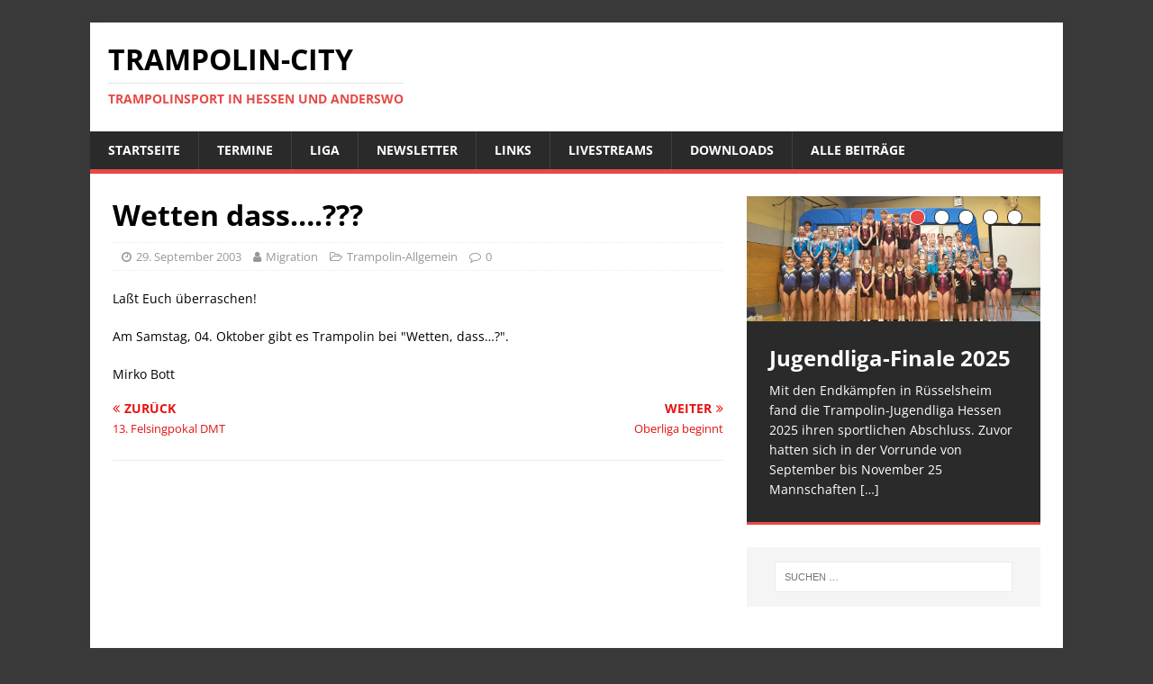

--- FILE ---
content_type: text/html; charset=UTF-8
request_url: https://trampolin-city.de/2003/wetten-dass/
body_size: 31686
content:
<!DOCTYPE html>
<html class="no-js" lang="de">
<head>
<meta charset="UTF-8">
<meta name="viewport" content="width=device-width, initial-scale=1.0">
<link rel="profile" href="http://gmpg.org/xfn/11" />
<link rel="pingback" href="https://trampolin-city.de/xmlrpc.php" />
<title>Wetten dass&#8230;.??? &#8211; Trampolin-City</title>
<meta name='robots' content='max-image-preview:large' />
<link rel='dns-prefetch' href='//cdn.jsdelivr.net' />
<link rel='dns-prefetch' href='//s.w.org' />
<link rel="alternate" type="application/rss+xml" title="Trampolin-City &raquo; Feed" href="https://trampolin-city.de/feed/" />
<link rel="alternate" type="application/rss+xml" title="Trampolin-City &raquo; Kommentar-Feed" href="https://trampolin-city.de/comments/feed/" />
<link rel="alternate" type="application/rss+xml" title="Trampolin-City &raquo; Wetten dass&#8230;.???-Kommentar-Feed" href="https://trampolin-city.de/2003/wetten-dass/feed/" />
<script type="text/javascript">
window._wpemojiSettings = {"baseUrl":"https:\/\/s.w.org\/images\/core\/emoji\/13.1.0\/72x72\/","ext":".png","svgUrl":"https:\/\/s.w.org\/images\/core\/emoji\/13.1.0\/svg\/","svgExt":".svg","source":{"concatemoji":"https:\/\/trampolin-city.de\/wp-includes\/js\/wp-emoji-release.min.js?ver=5.9.12"}};
/*! This file is auto-generated */
!function(e,a,t){var n,r,o,i=a.createElement("canvas"),p=i.getContext&&i.getContext("2d");function s(e,t){var a=String.fromCharCode;p.clearRect(0,0,i.width,i.height),p.fillText(a.apply(this,e),0,0);e=i.toDataURL();return p.clearRect(0,0,i.width,i.height),p.fillText(a.apply(this,t),0,0),e===i.toDataURL()}function c(e){var t=a.createElement("script");t.src=e,t.defer=t.type="text/javascript",a.getElementsByTagName("head")[0].appendChild(t)}for(o=Array("flag","emoji"),t.supports={everything:!0,everythingExceptFlag:!0},r=0;r<o.length;r++)t.supports[o[r]]=function(e){if(!p||!p.fillText)return!1;switch(p.textBaseline="top",p.font="600 32px Arial",e){case"flag":return s([127987,65039,8205,9895,65039],[127987,65039,8203,9895,65039])?!1:!s([55356,56826,55356,56819],[55356,56826,8203,55356,56819])&&!s([55356,57332,56128,56423,56128,56418,56128,56421,56128,56430,56128,56423,56128,56447],[55356,57332,8203,56128,56423,8203,56128,56418,8203,56128,56421,8203,56128,56430,8203,56128,56423,8203,56128,56447]);case"emoji":return!s([10084,65039,8205,55357,56613],[10084,65039,8203,55357,56613])}return!1}(o[r]),t.supports.everything=t.supports.everything&&t.supports[o[r]],"flag"!==o[r]&&(t.supports.everythingExceptFlag=t.supports.everythingExceptFlag&&t.supports[o[r]]);t.supports.everythingExceptFlag=t.supports.everythingExceptFlag&&!t.supports.flag,t.DOMReady=!1,t.readyCallback=function(){t.DOMReady=!0},t.supports.everything||(n=function(){t.readyCallback()},a.addEventListener?(a.addEventListener("DOMContentLoaded",n,!1),e.addEventListener("load",n,!1)):(e.attachEvent("onload",n),a.attachEvent("onreadystatechange",function(){"complete"===a.readyState&&t.readyCallback()})),(n=t.source||{}).concatemoji?c(n.concatemoji):n.wpemoji&&n.twemoji&&(c(n.twemoji),c(n.wpemoji)))}(window,document,window._wpemojiSettings);
</script>
<style type="text/css">
img.wp-smiley,
img.emoji {
	display: inline !important;
	border: none !important;
	box-shadow: none !important;
	height: 1em !important;
	width: 1em !important;
	margin: 0 0.07em !important;
	vertical-align: -0.1em !important;
	background: none !important;
	padding: 0 !important;
}
</style>
	<link rel='stylesheet' id='colorboxstyle-css'  href='https://trampolin-city.de/wp-content/plugins/link-library/colorbox/colorbox.css?ver=5.9.12' type='text/css' media='all' />
<link rel='stylesheet' id='wpdm-font-awesome-css'  href='https://trampolin-city.de/wp-content/plugins/download-manager/assets/fontawesome/css/all.min.css?ver=5.9.12' type='text/css' media='all' />
<link rel='stylesheet' id='wpdm-front-bootstrap-css'  href='https://trampolin-city.de/wp-content/plugins/download-manager/assets/bootstrap/css/bootstrap.min.css?ver=5.9.12' type='text/css' media='all' />
<link rel='stylesheet' id='wpdm-front-css'  href='https://trampolin-city.de/wp-content/plugins/download-manager/assets/css/front.css?ver=5.9.12' type='text/css' media='all' />
<link rel='stylesheet' id='thumbs_rating_styles-css'  href='https://trampolin-city.de/wp-content/plugins/link-library/upvote-downvote/css/style.css?ver=1.0.0' type='text/css' media='all' />
<link rel='stylesheet' id='mh-magazine-lite-css'  href='https://trampolin-city.de/wp-content/themes/mh-magazine-lite/style.css?ver=5.9.12' type='text/css' media='all' />
<link rel='stylesheet' id='trampolin-city-css'  href='https://trampolin-city.de/wp-content/themes/trampolin-city/style.css?ver=5.9.12' type='text/css' media='all' />
<link rel='stylesheet' id='mh-google-fonts-css'  href='https://trampolin-city.de/wp-content/themes/trampolin-city/fonts/fonts.css' type='text/css' media='all' />
<link rel='stylesheet' id='mh-font-awesome-css'  href='https://trampolin-city.de/wp-content/themes/mh-magazine-lite/includes/font-awesome.min.css' type='text/css' media='all' />
<link rel='stylesheet' id='wr-pb-font-icomoon-css'  href='https://trampolin-city.de/wp-content/plugins/wr-pagebuilder/assets/3rd-party/font-icomoon/css/icomoon.css' type='text/css' media='all' />
<link rel='stylesheet' id='wr-pb-bootstrap-css'  href='https://trampolin-city.de/wp-content/plugins/wr-pagebuilder/assets/3rd-party/bootstrap3/css/bootstrap_frontend.min.css?ver=3.0.2' type='text/css' media='all' />
<link rel='stylesheet' id='wr-pb-joomlashine-frontend-css'  href='https://trampolin-city.de/wp-content/plugins/wr-pagebuilder/assets/woorockets/css/jsn-gui-frontend.css' type='text/css' media='all' />
<link rel='stylesheet' id='wr-pb-frontend-css'  href='https://trampolin-city.de/wp-content/plugins/wr-pagebuilder/assets/woorockets/css/front_end.css?ver=1.0.0' type='text/css' media='all' />
<link rel='stylesheet' id='wr-pb-frontend-responsive-css'  href='https://trampolin-city.de/wp-content/plugins/wr-pagebuilder/assets/woorockets/css/front_end_responsive.css?ver=1.0.0' type='text/css' media='all' />
<script type='text/javascript' src='https://trampolin-city.de/wp-includes/js/jquery/jquery.min.js?ver=3.6.0' id='jquery-core-js'></script>
<script type='text/javascript' src='https://trampolin-city.de/wp-includes/js/jquery/jquery-migrate.min.js?ver=3.3.2' id='jquery-migrate-js'></script>
<script type='text/javascript' src='https://trampolin-city.de/wp-content/plugins/myshouts-shoutbox/jcarousellite_1.0.1.min.js?ver=5.9.12' id='wp_wall_script-js'></script>
<script type='text/javascript' src='https://trampolin-city.de/wp-content/plugins/link-library/colorbox/jquery.colorbox-min.js?ver=1.3.9' id='colorbox-js'></script>
<script type='text/javascript' src='https://trampolin-city.de/wp-content/plugins/download-manager/assets/bootstrap/js/popper.min.js?ver=5.9.12' id='wpdm-poper-js'></script>
<script type='text/javascript' src='https://trampolin-city.de/wp-content/plugins/download-manager/assets/bootstrap/js/bootstrap.min.js?ver=5.9.12' id='wpdm-front-bootstrap-js'></script>
<script type='text/javascript' id='wpdm-frontjs-js-extra'>
/* <![CDATA[ */
var wpdm_url = {"home":"https:\/\/trampolin-city.de\/","site":"https:\/\/trampolin-city.de\/","ajax":"https:\/\/trampolin-city.de\/wp-admin\/admin-ajax.php"};
var wpdm_js = {"spinner":"<i class=\"fas fa-sun fa-spin\"><\/i>"};
/* ]]> */
</script>
<script type='text/javascript' src='https://trampolin-city.de/wp-content/plugins/download-manager/assets/js/front.js?ver=3.2.65' id='wpdm-frontjs-js'></script>
<script type='text/javascript' id='thumbs_rating_scripts-js-extra'>
/* <![CDATA[ */
var thumbs_rating_ajax = {"ajax_url":"https:\/\/trampolin-city.de\/wp-admin\/admin-ajax.php","nonce":"fcb62cdf29"};
/* ]]> */
</script>
<script type='text/javascript' src='https://trampolin-city.de/wp-content/plugins/link-library/upvote-downvote/js/general.js?ver=4.0.1' id='thumbs_rating_scripts-js'></script>
<script type='text/javascript' src='https://trampolin-city.de/wp-content/themes/mh-magazine-lite/js/scripts.js?ver=2.7.0' id='mh-scripts-js'></script>
<link rel="https://api.w.org/" href="https://trampolin-city.de/wp-json/" /><link rel="alternate" type="application/json" href="https://trampolin-city.de/wp-json/wp/v2/posts/557" /><link rel="EditURI" type="application/rsd+xml" title="RSD" href="https://trampolin-city.de/xmlrpc.php?rsd" />
<link rel="wlwmanifest" type="application/wlwmanifest+xml" href="https://trampolin-city.de/wp-includes/wlwmanifest.xml" /> 
<meta name="generator" content="WordPress 5.9.12" />
<link rel="canonical" href="https://trampolin-city.de/2003/wetten-dass/" />
<link rel='shortlink' href='https://trampolin-city.de/?p=557' />
<link rel="alternate" type="application/json+oembed" href="https://trampolin-city.de/wp-json/oembed/1.0/embed?url=https%3A%2F%2Ftrampolin-city.de%2F2003%2Fwetten-dass%2F" />
<link rel="alternate" type="text/xml+oembed" href="https://trampolin-city.de/wp-json/oembed/1.0/embed?url=https%3A%2F%2Ftrampolin-city.de%2F2003%2Fwetten-dass%2F&#038;format=xml" />
	<style>
	
	@media
	only screen and (max-width: 760px),
	(min-device-width: 768px) and (max-device-width: 1024px)  {

		/* Force table to not be like tables anymore */
		table, thead, tbody, th, td, tr {
			display: block;
			border: none;
		}
		td:nth-of-type(1) { background: #eeeeee; }
		thead {display: none;}
	}
	.tcevent-desc { font-size: 85%; }

table.tcevents td, table.tcevents th {
padding: 2px 10px;
border: 1px solid #000;
vertical-align: top;
}
table.tcevents thead th {
background-color: #666;
color: #fff;
}

table.tcevents tr:nth-child(1n+2) {
background-color: #eee;
color: #000;
}
table.tcevents tr:nth-child(2n+1) {
background-color: #fff;
color: #000;
}
table.tcevents tr:hover {
background-color: #ccc;
color: #000;
}

@media
only screen and (max-width: 760px),
        (min-device-width: 768px) and (max-device-width: 1024px)  {
table.tcevents tr:nth-child(1n+2) {
background-color: #fff;
}
}	</style>
	<!--[if lt IE 9]>
<script src="https://trampolin-city.de/wp-content/themes/mh-magazine-lite/js/css3-mediaqueries.js"></script>
<![endif]-->
<style type="text/css" id="custom-background-css">
body.custom-background { background-color: #3a3a3a; }
</style>
		<script type="text/javascript">
		var post_file = '/index.php';
		//jQuery(document).ready(function(){		
			  
			//setTimeout(function(){ myshouts_check_stream(); },1500);

		//});
	</script>
			<script type="text/javascript">
		jQuery(function() {
			jQuery("#myshouts_shouts").jCarouselLite({
				btnNext: ".next",
				btnPrev: ".prev",
				vertical: true,
				circular: false,
				visible: 3			});
		});	
		</script>
		<script type="text/javascript" src="https://trampolin-city.de/wp-content/plugins/myshouts-shoutbox/shout.js"></script>
<link rel="stylesheet" type="text/css" href="https://trampolin-city.de/wp-content/plugins/myshouts-shoutbox/myshouts.css" />
<style id='wr-pb-custom-557-css'>

</style>

<meta name="generator" content="WordPress Download Manager 3.2.65" />
                <style>
        /* WPDM Link Template Styles */        </style>
                <style>

            :root {
                --color-primary: #4a8eff;
                --color-primary-rgb: 74, 142, 255;
                --color-primary-hover: #5998ff;
                --color-primary-active: #3281ff;
                --color-secondary: #6c757d;
                --color-secondary-rgb: 108, 117, 125;
                --color-secondary-hover: #6c757d;
                --color-secondary-active: #6c757d;
                --color-success: #018e11;
                --color-success-rgb: 1, 142, 17;
                --color-success-hover: #0aad01;
                --color-success-active: #0c8c01;
                --color-info: #2CA8FF;
                --color-info-rgb: 44, 168, 255;
                --color-info-hover: #2CA8FF;
                --color-info-active: #2CA8FF;
                --color-warning: #FFB236;
                --color-warning-rgb: 255, 178, 54;
                --color-warning-hover: #FFB236;
                --color-warning-active: #FFB236;
                --color-danger: #ff5062;
                --color-danger-rgb: 255, 80, 98;
                --color-danger-hover: #ff5062;
                --color-danger-active: #ff5062;
                --color-green: #30b570;
                --color-blue: #0073ff;
                --color-purple: #8557D3;
                --color-red: #ff5062;
                --color-muted: rgba(69, 89, 122, 0.6);
                --wpdm-font: "-apple-system", -apple-system, BlinkMacSystemFont, "Segoe UI", Roboto, Helvetica, Arial, sans-serif, "Apple Color Emoji", "Segoe UI Emoji", "Segoe UI Symbol";
            }

            .wpdm-download-link.btn.btn-primary {
                border-radius: 4px;
            }


        </style>
        </head>
<body id="mh-mobile" class="post-template-default single single-post postid-557 single-format-standard custom-background mh-right-sb" itemscope="itemscope" itemtype="http://schema.org/WebPage">
<div class="mh-container mh-container-outer">
<div class="mh-header-mobile-nav clearfix"></div>
<header class="mh-header" itemscope="itemscope" itemtype="http://schema.org/WPHeader">
	<div class="mh-container mh-container-inner mh-row clearfix">
		<div class="mh-custom-header clearfix">
<div class="mh-site-identity">
<div class="mh-site-logo" role="banner" itemscope="itemscope" itemtype="http://schema.org/Brand">
<div class="mh-header-text">
<a class="mh-header-text-link" href="https://trampolin-city.de/" title="Trampolin-City" rel="home">
<h2 class="mh-header-title">Trampolin-City</h2>
<h3 class="mh-header-tagline">Trampolinsport in Hessen und anderswo</h3>
</a>
</div>
</div>
</div>
</div>
	</div>
	<div class="mh-main-nav-wrap">
		<nav class="mh-navigation mh-main-nav mh-container mh-container-inner clearfix" itemscope="itemscope" itemtype="http://schema.org/SiteNavigationElement">
			<div class="menu-hauptnavigation-container"><ul id="menu-hauptnavigation" class="menu"><li id="menu-item-5302" class="menu-item menu-item-type-post_type menu-item-object-page menu-item-home menu-item-5302"><a href="https://trampolin-city.de/">Startseite</a></li>
<li id="menu-item-5325" class="menu-item menu-item-type-post_type menu-item-object-page menu-item-5325"><a href="https://trampolin-city.de/wettkaempfe/">Termine</a></li>
<li id="menu-item-7089" class="menu-item menu-item-type-post_type menu-item-object-page menu-item-7089"><a href="https://trampolin-city.de/liga/">Liga</a></li>
<li id="menu-item-6517" class="menu-item menu-item-type-post_type menu-item-object-page menu-item-6517"><a href="https://trampolin-city.de/newsletter/">Newsletter</a></li>
<li id="menu-item-5345" class="menu-item menu-item-type-post_type menu-item-object-page menu-item-5345"><a href="https://trampolin-city.de/links/">Links</a></li>
<li id="menu-item-6888" class="menu-item menu-item-type-post_type menu-item-object-page menu-item-6888"><a href="https://trampolin-city.de/livestreams/">Livestreams</a></li>
<li id="menu-item-5331" class="menu-item menu-item-type-post_type menu-item-object-page menu-item-5331"><a href="https://trampolin-city.de/downloads/">Downloads</a></li>
<li id="menu-item-5312" class="menu-item menu-item-type-post_type menu-item-object-page current_page_parent menu-item-5312"><a href="https://trampolin-city.de/alle-beitrage-2/">Alle Beiträge</a></li>
</ul></div>		</nav>
	</div>
</header><div class="mh-wrapper clearfix">
	<div id="main-content" class="mh-content" role="main" itemprop="mainContentOfPage"><article id="post-557" class="post-557 post type-post status-publish format-standard hentry category-trampolin-allgemein jsn-master">
	<header class="entry-header clearfix"><h1 class="entry-title">Wetten dass&#8230;.???</h1><p class="mh-meta entry-meta">
<span class="entry-meta-date updated"><i class="fa fa-clock-o"></i><a href="https://trampolin-city.de/2003/09/">29. September 2003</a></span>
<span class="entry-meta-author author vcard"><i class="fa fa-user"></i><a class="fn" href="https://trampolin-city.de/author/bot/">Migration</a></span>
<span class="entry-meta-categories"><i class="fa fa-folder-open-o"></i><a href="https://trampolin-city.de/category/trampolin-allgemein/" rel="category tag">Trampolin-Allgemein</a></span>
<span class="entry-meta-comments"><i class="fa fa-comment-o"></i><a class="mh-comment-scroll" href="https://trampolin-city.de/2003/wetten-dass/#mh-comments">0</a></span>
</p>
	</header>
		<div class="entry-content clearfix"><p>La&szlig;t Euch &uuml;berraschen!</p>
<p>Am Samstag, 04. Oktober gibt es Trampolin bei &quot;Wetten, dass&#8230;?&quot;.</p>
<p><span class="nwauthor">Mirko Bott</span></p>
	</div></article><nav class="mh-post-nav mh-row clearfix" itemscope="itemscope" itemtype="http://schema.org/SiteNavigationElement">
<div class="mh-col-1-2 mh-post-nav-item mh-post-nav-prev">
<a href="https://trampolin-city.de/2003/13-felsingpokal-dmt/" rel="prev"><span>Zurück</span><p>13. Felsingpokal DMT</p></a></div>
<div class="mh-col-1-2 mh-post-nav-item mh-post-nav-next">
<a href="https://trampolin-city.de/2003/oberliga-beginnt/" rel="next"><span>Weiter</span><p>Oberliga beginnt</p></a></div>
</nav>
	</div>
	<aside class="mh-widget-col-1 mh-sidebar" itemscope="itemscope" itemtype="http://schema.org/WPSideBar"><div id="mh_slider_hp-3" class="mh-widget mh_slider_hp">        	<div id="mh-slider-8233" class="flexslider mh-slider-widget mh-slider-large">
				<ul class="slides">						<li class="mh-slider-item">
							<article class="post-7649">
								<a href="https://trampolin-city.de/2025/jugendliga-finale-2025/" title="Jugendliga-Finale 2025"><img width="1030" height="438" src="https://trampolin-city.de/wp-content/uploads/2025/12/20251123_132433-1030x438.jpg" class="attachment-mh-magazine-lite-slider size-mh-magazine-lite-slider wp-post-image" alt="" loading="lazy" />								</a>
								<div class="mh-slider-caption">
									<div class="mh-slider-content">
										<a href="https://trampolin-city.de/2025/jugendliga-finale-2025/" title="Jugendliga-Finale 2025">
											<h2 class="mh-slider-title">
												Jugendliga-Finale 2025											</h2>
										</a>
										<div class="mh-slider-excerpt">
											<div class="mh-excerpt"><p>Mit den Endkämpfen in Rüsselsheim fand die Trampolin-Jugendliga Hessen 2025 ihren sportlichen Abschluss. Zuvor hatten sich in der Vorrunde von September bis November 25 Mannschaften <a class="mh-excerpt-more" href="https://trampolin-city.de/2025/jugendliga-finale-2025/" title="Jugendliga-Finale 2025">[&#8230;]</a></p>
</div>										</div>
									</div>
								</div>
							</article>
						</li>						<li class="mh-slider-item">
							<article class="post-7639">
								<a href="https://trampolin-city.de/2025/jugendliga-2025-finalisten-stehen-fest/" title="Jugendliga 2025 – Finalisten stehen fest"><img width="1030" height="438" src="https://trampolin-city.de/wp-content/uploads/2025/11/WhatsApp-Image-2025-11-16-at-18.29.22-1030x438.jpeg" class="attachment-mh-magazine-lite-slider size-mh-magazine-lite-slider wp-post-image" alt="" loading="lazy" />								</a>
								<div class="mh-slider-caption">
									<div class="mh-slider-content">
										<a href="https://trampolin-city.de/2025/jugendliga-2025-finalisten-stehen-fest/" title="Jugendliga 2025 – Finalisten stehen fest">
											<h2 class="mh-slider-title">
												Jugendliga 2025 – Finalisten stehen fest											</h2>
										</a>
										<div class="mh-slider-excerpt">
											<div class="mh-excerpt"><p>Die Jugendliga-Qualifikation 2025 ist beendet – und was für eine Runde! 23 Teams haben in den vergangenen Wochen gezeigt, wie viel Engagement, Teamgeist und Freude <a class="mh-excerpt-more" href="https://trampolin-city.de/2025/jugendliga-2025-finalisten-stehen-fest/" title="Jugendliga 2025 – Finalisten stehen fest">[&#8230;]</a></p>
</div>										</div>
									</div>
								</div>
							</article>
						</li>						<li class="mh-slider-item">
							<article class="post-7632">
								<a href="https://trampolin-city.de/2025/landeskadertest-am-bundesstuetzpunkt-frankfurt/" title="Landeskadertest am Bundesstützpunkt Frankfurt"><img width="1030" height="438" src="https://trampolin-city.de/wp-content/uploads/2025/10/WhatsApp-Image-2025-10-29-at-23.15.18-1030x438.jpeg" class="attachment-mh-magazine-lite-slider size-mh-magazine-lite-slider wp-post-image" alt="" loading="lazy" />								</a>
								<div class="mh-slider-caption">
									<div class="mh-slider-content">
										<a href="https://trampolin-city.de/2025/landeskadertest-am-bundesstuetzpunkt-frankfurt/" title="Landeskadertest am Bundesstützpunkt Frankfurt">
											<h2 class="mh-slider-title">
												Landeskadertest am Bundesstützpunkt Frankfurt											</h2>
										</a>
										<div class="mh-slider-excerpt">
											<div class="mh-excerpt"><p>Die Ausschreibung zum Landeskadertest am 22.11.2025 am Bundesstützpunkt Frankfurt findet ihr findet ihr jetzt im Bereich Wettkämpfe! Die wichtigsten Punkte in Kürze: Die Nominierungskriterien wurden <a class="mh-excerpt-more" href="https://trampolin-city.de/2025/landeskadertest-am-bundesstuetzpunkt-frankfurt/" title="Landeskadertest am Bundesstützpunkt Frankfurt">[&#8230;]</a></p>
</div>										</div>
									</div>
								</div>
							</article>
						</li>						<li class="mh-slider-item">
							<article class="post-7623">
								<a href="https://trampolin-city.de/2025/cup-of-friendship-2025-emotionen-erfahrungen-und-ein-abschied/" title="Cup of Friendship 2025: Emotionen, Erfahrungen und ein Abschied"><img width="1030" height="438" src="https://trampolin-city.de/wp-content/uploads/2025/10/frieda-1030x438.jpg" class="attachment-mh-magazine-lite-slider size-mh-magazine-lite-slider wp-post-image" alt="" loading="lazy" />								</a>
								<div class="mh-slider-caption">
									<div class="mh-slider-content">
										<a href="https://trampolin-city.de/2025/cup-of-friendship-2025-emotionen-erfahrungen-und-ein-abschied/" title="Cup of Friendship 2025: Emotionen, Erfahrungen und ein Abschied">
											<h2 class="mh-slider-title">
												Cup of Friendship 2025: Emotionen, Erfahrungen und ein Abschied											</h2>
										</a>
										<div class="mh-slider-excerpt">
											<div class="mh-excerpt"><p>Zum Abschluss der Herbstferien reiste das hessische Team traditionell zum Cup of Friendship nach Jablonec&nbsp;nad&nbsp;Nisou&nbsp;(CZE). Die 52.&nbsp;Auflage des internationalen Freundschaftswettkampfs bildete für die hessischen Athlet:innen <a class="mh-excerpt-more" href="https://trampolin-city.de/2025/cup-of-friendship-2025-emotionen-erfahrungen-und-ein-abschied/" title="Cup of Friendship 2025: Emotionen, Erfahrungen und ein Abschied">[&#8230;]</a></p>
</div>										</div>
									</div>
								</div>
							</article>
						</li>						<li class="mh-slider-item">
							<article class="post-7619">
								<a href="https://trampolin-city.de/2025/lfa-newsletter-november-2025-ist-online/" title="LFA-Newsletter Oktober 2025 ist online!"><img width="1030" height="438" src="https://trampolin-city.de/wp-content/uploads/2025/10/LFA-Newsletter-1030x438.png" class="attachment-mh-magazine-lite-slider size-mh-magazine-lite-slider wp-post-image" alt="" loading="lazy" />								</a>
								<div class="mh-slider-caption">
									<div class="mh-slider-content">
										<a href="https://trampolin-city.de/2025/lfa-newsletter-november-2025-ist-online/" title="LFA-Newsletter Oktober 2025 ist online!">
											<h2 class="mh-slider-title">
												LFA-Newsletter Oktober 2025 ist online!											</h2>
										</a>
										<div class="mh-slider-excerpt">
											<div class="mh-excerpt"><p>Der neue Newsletter des Landesfachausschusses Trampolinturnen ist da – mit vielen spannenden Themen rund um das Trampolinturnen in Hessen. In dieser Ausgabe geht es um: <a class="mh-excerpt-more" href="https://trampolin-city.de/2025/lfa-newsletter-november-2025-ist-online/" title="LFA-Newsletter Oktober 2025 ist online!">[&#8230;]</a></p>
</div>										</div>
									</div>
								</div>
							</article>
						</li>				</ul>
			</div></div><div id="search-2" class="mh-widget widget_search"><form role="search" method="get" class="search-form" action="https://trampolin-city.de/">
				<label>
					<span class="screen-reader-text">Suche nach:</span>
					<input type="search" class="search-field" placeholder="Suchen …" value="" name="s" />
				</label>
				<input type="submit" class="search-submit" value="Suchen" />
			</form></div></aside></div>
	<footer class="mh-footer" itemscope="itemscope" itemtype="http://schema.org/WPFooter">
		<div class="mh-container mh-container-inner mh-footer-widgets mh-row clearfix">
							<div class="mh-col-1-4 mh-widget-col-1 mh-footer-area mh-footer-1">
					<div id="meta-4" class="mh-footer-widget widget_meta"><h6 class="mh-widget-title mh-footer-widget-title"><span class="mh-widget-title-inner mh-footer-widget-title-inner">Meta</span></h6>
		<ul>
						<li><a href="https://trampolin-city.de/wp-login.php">Anmelden</a></li>
			<li><a href="https://trampolin-city.de/feed/">Feed der Einträge</a></li>
			<li><a href="https://trampolin-city.de/comments/feed/">Kommentar-Feed</a></li>

			<li><a href="https://de.wordpress.org/">WordPress.org</a></li>
		</ul>

		</div>				</div>
										<div class="mh-col-1-4 mh-widget-col-1 mh-footer-area mh-footer-2">
					<div id="categories-4" class="mh-footer-widget widget_categories"><h6 class="mh-widget-title mh-footer-widget-title"><span class="mh-widget-title-inner mh-footer-widget-title-inner">Kategorien</span></h6><form action="https://trampolin-city.de" method="get"><label class="screen-reader-text" for="cat">Kategorien</label><select  name='cat' id='cat' class='postform' >
	<option value='-1'>Kategorie auswählen</option>
	<option class="level-0" value="20">all</option>
	<option class="level-0" value="14">Aus den Landesturnverbänden</option>
	<option class="level-0" value="7">Aus den Vereinen</option>
	<option class="level-0" value="17">Bundesliga</option>
	<option class="level-0" value="30">Doppelmini</option>
	<option class="level-0" value="19">FFT</option>
	<option class="level-0" value="12">International</option>
	<option class="level-0" value="24">Kader</option>
	<option class="level-0" value="11">Kampfrichterinfos</option>
	<option class="level-0" value="9">Lehrgänge</option>
	<option class="level-0" value="10">Liga-News</option>
	<option class="level-0" value="18">Liga-News International Olympia</option>
	<option class="level-0" value="13">Olympia</option>
	<option class="level-0" value="8">Trampolin-Allgemein</option>
	<option class="level-0" value="16">Trampolinturnen International</option>
	<option class="level-0" value="15">Trampolinturnen National</option>
	<option class="level-0" value="1">Uncategorized</option>
	<option class="level-0" value="6">Wettkämpfe</option>
</select>
</form>
<script type="text/javascript">
/* <![CDATA[ */
(function() {
	var dropdown = document.getElementById( "cat" );
	function onCatChange() {
		if ( dropdown.options[ dropdown.selectedIndex ].value > 0 ) {
			dropdown.parentNode.submit();
		}
	}
	dropdown.onchange = onCatChange;
})();
/* ]]> */
</script>

			</div>				</div>
										<div class="mh-col-1-4 mh-widget-col-1 mh-footer-area mh-footer-3">
					<div id="nav_menu-5" class="mh-footer-widget widget_nav_menu"><h6 class="mh-widget-title mh-footer-widget-title"><span class="mh-widget-title-inner mh-footer-widget-title-inner">Rechtliches</span></h6><div class="menu-rechtliches-container"><ul id="menu-rechtliches" class="menu"><li id="menu-item-5562" class="menu-item menu-item-type-post_type menu-item-object-page menu-item-5562"><a href="https://trampolin-city.de/impressum/">Impressum</a></li>
<li id="menu-item-5567" class="menu-item menu-item-type-post_type menu-item-object-page menu-item-5567"><a href="https://trampolin-city.de/haftungsausschluss/">Haftungsausschluss</a></li>
<li id="menu-item-5568" class="menu-item menu-item-type-post_type menu-item-object-page menu-item-5568"><a href="https://trampolin-city.de/datenschutzerklaerung/">Datenschutzerklärung</a></li>
</ul></div></div>				</div>
								</div>
	</footer>
<div class="mh-copyright-wrap">
	<div class="mh-container mh-container-inner clearfix">
		<p class="mh-copyright">Copyright &copy; 2026 | WordPress Theme von <a href="https://www.mhthemes.com/" rel="nofollow">MH Themes</a></p>
	</div>
</div>
</div><!-- .mh-container-outer -->
            <script>
                jQuery(function($){

                    
                });
            </script>
            <div id="fb-root"></div>
            <script type='text/javascript' src='https://trampolin-city.de/wp-includes/js/dist/vendor/regenerator-runtime.min.js?ver=0.13.9' id='regenerator-runtime-js'></script>
<script type='text/javascript' src='https://trampolin-city.de/wp-includes/js/dist/vendor/wp-polyfill.min.js?ver=3.15.0' id='wp-polyfill-js'></script>
<script type='text/javascript' src='https://trampolin-city.de/wp-includes/js/dist/hooks.min.js?ver=1e58c8c5a32b2e97491080c5b10dc71c' id='wp-hooks-js'></script>
<script type='text/javascript' src='https://trampolin-city.de/wp-includes/js/dist/i18n.min.js?ver=30fcecb428a0e8383d3776bcdd3a7834' id='wp-i18n-js'></script>
<script type='text/javascript' id='wp-i18n-js-after'>
wp.i18n.setLocaleData( { 'text direction\u0004ltr': [ 'ltr' ] } );
</script>
<script type='text/javascript' src='https://trampolin-city.de/wp-includes/js/jquery/jquery.form.min.js?ver=4.3.0' id='jquery-form-js'></script>
<script type='text/javascript' id='wp_slimstat-js-extra'>
/* <![CDATA[ */
var SlimStatParams = {"ajaxurl":"https:\/\/trampolin-city.de\/wp-admin\/admin-ajax.php","baseurl":"\/","dnt":"noslimstat,ab-item","ci":"YTo0OntzOjEyOiJjb250ZW50X3R5cGUiO3M6NDoicG9zdCI7czo4OiJjYXRlZ29yeSI7czoxOiI4IjtzOjEwOiJjb250ZW50X2lkIjtpOjU1NztzOjY6ImF1dGhvciI7czozOiJib3QiO30-.6333d0f7995bd57ef07caf3a6dd05eb4"};
/* ]]> */
</script>
<script type='text/javascript' src='https://cdn.jsdelivr.net/wp/wp-slimstat/tags/4.8.8.1/wp-slimstat.min.js' id='wp_slimstat-js'></script>
<script type='text/javascript' src='https://trampolin-city.de/wp-content/plugins/wr-pagebuilder/assets/3rd-party/bootstrap3/js/bootstrap_frontend.min.js?ver=3.0.2' id='wr-pb-bootstrap-js'></script>
<script type='text/javascript' src='https://trampolin-city.de/wp-content/plugins/wr-pagebuilder/assets/3rd-party/scrollreveal/scrollReveal.js?ver=0.1.2' id='wr-pb-scrollreveal-js'></script>
<script type='text/javascript' src='https://trampolin-city.de/wp-content/plugins/wr-pagebuilder/assets/3rd-party/stellar/stellar.js?ver=0.6.2' id='wr-pb-stellar-js'></script>
<script type="text/javascript">
(function($) {
	$(document).ready(function() {
$('#toplevel_page_wr-pb-about-us .wp-first-item').hide();

			var WR_Ig_RevealObjects  = null;
			var WR_Ig_StellarObjects = null;
			$(document).ready(function (){
				// Enable Appearing animations for elements
				if($('[data-scroll-reveal]').length) {
					if (!WR_Ig_RevealObjects) {
						WR_Ig_RevealObjects = new scrollReveal({
						        reset: true
						    });
					}
				}
				// Enable paralax for row container
				if($('[data-stellar-background-ratio]').length) {
					if (!WR_Ig_StellarObjects) {
						WR_Ig_StellarObjects = $.stellar({
					        horizontalScrolling: false,
					        verticalOffset: 40
					    });
					}
				}
			});
		
	});
})(jQuery);
</script>
</body>
</html>

--- FILE ---
content_type: text/html; charset=UTF-8
request_url: https://trampolin-city.de/wp-admin/admin-ajax.php
body_size: 187
content:
604458.51badab094f17bd16bf78c14be0815c2